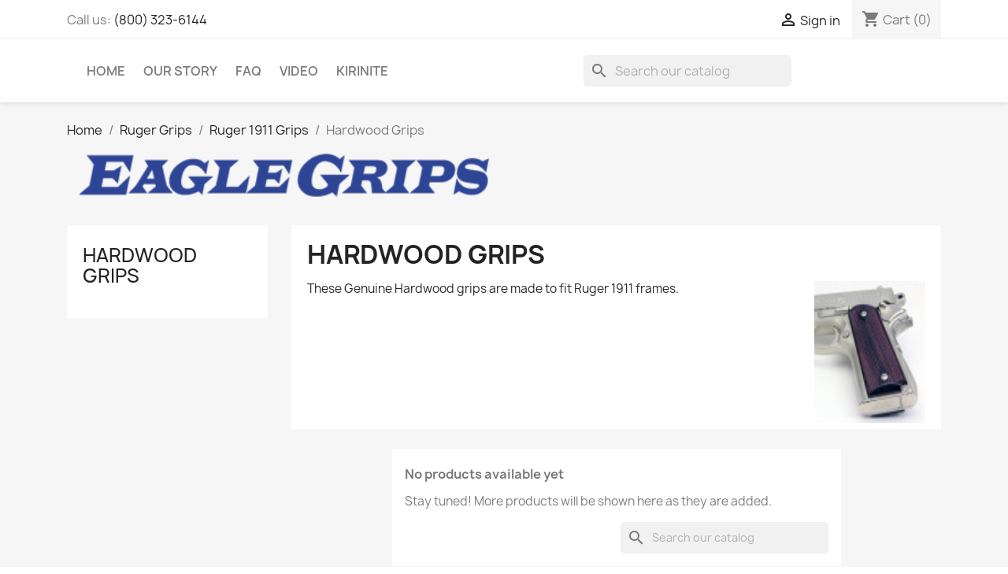

--- FILE ---
content_type: text/html; charset=utf-8
request_url: https://www.eaglegrips.com/402-hardwood-grips
body_size: 8548
content:
<!doctype html>
<html lang="en-US">

  <head>
    
      
  <meta charset="utf-8">


  <meta http-equiv="x-ua-compatible" content="ie=edge">



  <title>Genuine Hardwood Grips for Ruger 1911 Frames</title>
  
    <link rel="preconnect" href="https://fonts.googleapis.com">
<link rel="preconnect" href="https://fonts.gstatic.com" crossorigin>

  
  <meta name="description" content="These Genuine Hardwood grips are made to fit Ruger 1911 frames.">
  <meta name="keywords" content="Hardwood 1911 Grips, Ruger 1911 Hardwood Grips, Ruger 1911 Grips">
        <link rel="canonical" href="https://www.eaglegrips.com/402-hardwood-grips">
    
      
  
  
    <script type="application/ld+json">
  {
    "@context": "https://schema.org",
    "@type": "Organization",
    "name" : "Eagle Grips, Inc. - The World&#039;s Finest Handgun Grips",
    "url" : "https://www.eaglegrips.com/"
         ,"logo": {
        "@type": "ImageObject",
        "url":"https://www.eaglegrips.com/img/logo-1754028332.jpg"
      }
      }
</script>

<script type="application/ld+json">
  {
    "@context": "https://schema.org",
    "@type": "WebPage",
    "isPartOf": {
      "@type": "WebSite",
      "url":  "https://www.eaglegrips.com/",
      "name": "Eagle Grips, Inc. - The World&#039;s Finest Handgun Grips"
    },
    "name": "Genuine Hardwood Grips for Ruger 1911 Frames",
    "url":  "https://www.eaglegrips.com/402-hardwood-grips"
  }
</script>


  <script type="application/ld+json">
    {
      "@context": "https://schema.org",
      "@type": "BreadcrumbList",
      "itemListElement": [
                  {
            "@type": "ListItem",
            "position": 1,
            "name": "Home",
            "item": "https://www.eaglegrips.com/"
          },                  {
            "@type": "ListItem",
            "position": 2,
            "name": "Ruger Grips",
            "item": "https://www.eaglegrips.com/28-ruger-grips"
          },                  {
            "@type": "ListItem",
            "position": 3,
            "name": "Ruger 1911 Grips",
            "item": "https://www.eaglegrips.com/52-ruger-1911-grips"
          },                  {
            "@type": "ListItem",
            "position": 4,
            "name": "Hardwood Grips",
            "item": "https://www.eaglegrips.com/402-hardwood-grips"
          }              ]
    }
  </script>
  
  
  
  <script type="application/ld+json">
  {
    "@context": "https://schema.org",
    "@type": "ItemList",
    "itemListElement": [
        ]
  }
</script>

  
  
    
  

  
    <meta property="og:title" content="Genuine Hardwood Grips for Ruger 1911 Frames" />
    <meta property="og:description" content="These Genuine Hardwood grips are made to fit Ruger 1911 frames." />
    <meta property="og:url" content="https://www.eaglegrips.com/402-hardwood-grips" />
    <meta property="og:site_name" content="Eagle Grips, Inc. - The World&#039;s Finest Handgun Grips" />
    <meta property="og:type" content="website" />    



  <meta name="viewport" content="width=device-width, initial-scale=1">



  <link rel="icon" type="image/vnd.microsoft.icon" href="https://www.eaglegrips.com/img/favicon.ico?1754028332">
  <link rel="shortcut icon" type="image/x-icon" href="https://www.eaglegrips.com/img/favicon.ico?1754028332">



    <link rel="stylesheet" href="https://www.eaglegrips.com/themes/classic/assets/cache/theme-474fe380.css" type="text/css" media="all">




  

  <script type="text/javascript">
        var prestashop = {"cart":{"products":[],"totals":{"total":{"type":"total","label":"Total","amount":0,"value":"$0.00"},"total_including_tax":{"type":"total","label":"Total (tax incl.)","amount":0,"value":"$0.00"},"total_excluding_tax":{"type":"total","label":"Total (tax excl.)","amount":0,"value":"$0.00"}},"subtotals":{"products":{"type":"products","label":"Subtotal","amount":0,"value":"$0.00"},"discounts":null,"shipping":{"type":"shipping","label":"Shipping","amount":0,"value":""},"tax":{"type":"tax","label":"Taxes","amount":0,"value":"$0.00"}},"products_count":0,"summary_string":"0 items","vouchers":{"allowed":1,"added":[]},"discounts":[],"minimalPurchase":0,"minimalPurchaseRequired":""},"currency":{"id":1,"name":"US Dollar","iso_code":"USD","iso_code_num":"840","sign":"$"},"customer":{"lastname":null,"firstname":null,"email":null,"birthday":null,"newsletter":null,"newsletter_date_add":null,"optin":null,"website":null,"company":null,"siret":null,"ape":null,"is_logged":false,"gender":{"type":null,"name":null},"addresses":[]},"country":{"id_zone":"9","id_currency":"0","call_prefix":"1","iso_code":"US","active":"1","contains_states":"1","need_identification_number":"0","need_zip_code":"1","zip_code_format":"NNNNN","display_tax_label":"0","name":"United States","id":21},"language":{"name":"English (English)","iso_code":"en","locale":"en-US","language_code":"en-us","active":"1","is_rtl":"0","date_format_lite":"m\/d\/Y","date_format_full":"m\/d\/Y H:i:s","id":1},"page":{"title":"","canonical":"https:\/\/www.eaglegrips.com\/402-hardwood-grips","meta":{"title":"Genuine Hardwood Grips for Ruger 1911 Frames","description":"These Genuine Hardwood grips are made to fit Ruger 1911 frames.","keywords":"Hardwood 1911 Grips, Ruger 1911 Hardwood Grips, Ruger 1911 Grips","robots":"index"},"page_name":"category","body_classes":{"lang-en":true,"lang-rtl":false,"country-US":true,"currency-USD":true,"layout-left-column":true,"page-category":true,"tax-display-disabled":true,"page-customer-account":false,"category-id-402":true,"category-Hardwood Grips":true,"category-id-parent-52":true,"category-depth-level-4":true},"admin_notifications":[],"password-policy":{"feedbacks":{"0":"Very weak","1":"Weak","2":"Average","3":"Strong","4":"Very strong","Straight rows of keys are easy to guess":"Straight rows of keys are easy to guess","Short keyboard patterns are easy to guess":"Short keyboard patterns are easy to guess","Use a longer keyboard pattern with more turns":"Use a longer keyboard pattern with more turns","Repeats like \"aaa\" are easy to guess":"Repeats like \"aaa\" are easy to guess","Repeats like \"abcabcabc\" are only slightly harder to guess than \"abc\"":"Repeats like \"abcabcabc\" are only slightly harder to guess than \"abc\"","Sequences like abc or 6543 are easy to guess":"Sequences like \"abc\" or \"6543\" are easy to guess.","Recent years are easy to guess":"Recent years are easy to guess","Dates are often easy to guess":"Dates are often easy to guess","This is a top-10 common password":"This is a top-10 common password","This is a top-100 common password":"This is a top-100 common password","This is a very common password":"This is a very common password","This is similar to a commonly used password":"This is similar to a commonly used password","A word by itself is easy to guess":"A word by itself is easy to guess","Names and surnames by themselves are easy to guess":"Names and surnames by themselves are easy to guess","Common names and surnames are easy to guess":"Common names and surnames are easy to guess","Use a few words, avoid common phrases":"Use a few words, avoid common phrases","No need for symbols, digits, or uppercase letters":"No need for symbols, digits, or uppercase letters","Avoid repeated words and characters":"Avoid repeated words and characters","Avoid sequences":"Avoid sequences","Avoid recent years":"Avoid recent years","Avoid years that are associated with you":"Avoid years that are associated with you","Avoid dates and years that are associated with you":"Avoid dates and years that are associated with you","Capitalization doesn't help very much":"Capitalization doesn't help very much","All-uppercase is almost as easy to guess as all-lowercase":"All-uppercase is almost as easy to guess as all-lowercase","Reversed words aren't much harder to guess":"Reversed words aren't much harder to guess","Predictable substitutions like '@' instead of 'a' don't help very much":"Predictable substitutions like \"@\" instead of \"a\" don't help very much.","Add another word or two. Uncommon words are better.":"Add another word or two. Uncommon words are better."}}},"shop":{"name":"Eagle Grips, Inc. - The World's Finest Handgun Grips","logo":"https:\/\/www.eaglegrips.com\/img\/logo-1754028332.jpg","stores_icon":"https:\/\/www.eaglegrips.com\/img\/logo_stores.png","favicon":"https:\/\/www.eaglegrips.com\/img\/favicon.ico"},"core_js_public_path":"\/themes\/","urls":{"base_url":"https:\/\/www.eaglegrips.com\/","current_url":"https:\/\/www.eaglegrips.com\/402-hardwood-grips","shop_domain_url":"https:\/\/www.eaglegrips.com","img_ps_url":"https:\/\/www.eaglegrips.com\/img\/","img_cat_url":"https:\/\/www.eaglegrips.com\/img\/c\/","img_lang_url":"https:\/\/www.eaglegrips.com\/img\/l\/","img_prod_url":"https:\/\/www.eaglegrips.com\/img\/p\/","img_manu_url":"https:\/\/www.eaglegrips.com\/img\/m\/","img_sup_url":"https:\/\/www.eaglegrips.com\/img\/su\/","img_ship_url":"https:\/\/www.eaglegrips.com\/img\/s\/","img_store_url":"https:\/\/www.eaglegrips.com\/img\/st\/","img_col_url":"https:\/\/www.eaglegrips.com\/img\/co\/","img_url":"https:\/\/www.eaglegrips.com\/themes\/classic\/assets\/img\/","css_url":"https:\/\/www.eaglegrips.com\/themes\/classic\/assets\/css\/","js_url":"https:\/\/www.eaglegrips.com\/themes\/classic\/assets\/js\/","pic_url":"https:\/\/www.eaglegrips.com\/upload\/","theme_assets":"https:\/\/www.eaglegrips.com\/themes\/classic\/assets\/","theme_dir":"https:\/\/www.eaglegrips.com\/themes\/classic\/","pages":{"address":"https:\/\/www.eaglegrips.com\/address","addresses":"https:\/\/www.eaglegrips.com\/addresses","authentication":"https:\/\/www.eaglegrips.com\/login","manufacturer":"https:\/\/www.eaglegrips.com\/manufacturers","cart":"https:\/\/www.eaglegrips.com\/cart","category":"https:\/\/www.eaglegrips.com\/index.php?controller=category","cms":"https:\/\/www.eaglegrips.com\/index.php?controller=cms","contact":"https:\/\/www.eaglegrips.com\/contact-us","discount":"https:\/\/www.eaglegrips.com\/discount","guest_tracking":"https:\/\/www.eaglegrips.com\/guest-tracking","history":"https:\/\/www.eaglegrips.com\/order-history","identity":"https:\/\/www.eaglegrips.com\/identity","index":"https:\/\/www.eaglegrips.com\/","my_account":"https:\/\/www.eaglegrips.com\/my-account","order_confirmation":"https:\/\/www.eaglegrips.com\/order-confirmation","order_detail":"https:\/\/www.eaglegrips.com\/index.php?controller=order-detail","order_follow":"https:\/\/www.eaglegrips.com\/order-follow","order":"https:\/\/www.eaglegrips.com\/order","order_return":"https:\/\/www.eaglegrips.com\/index.php?controller=order-return","order_slip":"https:\/\/www.eaglegrips.com\/order-slip","pagenotfound":"https:\/\/www.eaglegrips.com\/page-not-found","password":"https:\/\/www.eaglegrips.com\/password-recovery","pdf_invoice":"https:\/\/www.eaglegrips.com\/index.php?controller=pdf-invoice","pdf_order_return":"https:\/\/www.eaglegrips.com\/index.php?controller=pdf-order-return","pdf_order_slip":"https:\/\/www.eaglegrips.com\/index.php?controller=pdf-order-slip","prices_drop":"https:\/\/www.eaglegrips.com\/prices-drop","product":"https:\/\/www.eaglegrips.com\/index.php?controller=product","registration":"https:\/\/www.eaglegrips.com\/index.php?controller=registration","search":"https:\/\/www.eaglegrips.com\/search","sitemap":"https:\/\/www.eaglegrips.com\/sitemap","stores":"https:\/\/www.eaglegrips.com\/stores","supplier":"https:\/\/www.eaglegrips.com\/supplier","new_products":"https:\/\/www.eaglegrips.com\/new-products","brands":"https:\/\/www.eaglegrips.com\/manufacturers","register":"https:\/\/www.eaglegrips.com\/index.php?controller=registration","order_login":"https:\/\/www.eaglegrips.com\/order?login=1"},"alternative_langs":[],"actions":{"logout":"https:\/\/www.eaglegrips.com\/?mylogout="},"no_picture_image":{"bySize":{"small_default":{"url":"https:\/\/www.eaglegrips.com\/img\/p\/en-default-small_default.jpg","width":98,"height":98},"cart_default":{"url":"https:\/\/www.eaglegrips.com\/img\/p\/en-default-cart_default.jpg","width":125,"height":125},"home_default":{"url":"https:\/\/www.eaglegrips.com\/img\/p\/en-default-home_default.jpg","width":250,"height":250},"medium_default":{"url":"https:\/\/www.eaglegrips.com\/img\/p\/en-default-medium_default.jpg","width":452,"height":452},"large_default":{"url":"https:\/\/www.eaglegrips.com\/img\/p\/en-default-large_default.jpg","width":800,"height":800}},"small":{"url":"https:\/\/www.eaglegrips.com\/img\/p\/en-default-small_default.jpg","width":98,"height":98},"medium":{"url":"https:\/\/www.eaglegrips.com\/img\/p\/en-default-home_default.jpg","width":250,"height":250},"large":{"url":"https:\/\/www.eaglegrips.com\/img\/p\/en-default-large_default.jpg","width":800,"height":800},"legend":""}},"configuration":{"display_taxes_label":false,"display_prices_tax_incl":false,"is_catalog":false,"show_prices":true,"opt_in":{"partner":true},"quantity_discount":{"type":"discount","label":"Unit discount"},"voucher_enabled":1,"return_enabled":0},"field_required":[],"breadcrumb":{"links":[{"title":"Home","url":"https:\/\/www.eaglegrips.com\/"},{"title":"Ruger Grips","url":"https:\/\/www.eaglegrips.com\/28-ruger-grips"},{"title":"Ruger 1911 Grips","url":"https:\/\/www.eaglegrips.com\/52-ruger-1911-grips"},{"title":"Hardwood Grips","url":"https:\/\/www.eaglegrips.com\/402-hardwood-grips"}],"count":4},"link":{"protocol_link":"https:\/\/","protocol_content":"https:\/\/"},"time":1769016989,"static_token":"882a708544185a85ea3b5c00942bf921","token":"0120f629827bf4aa0f87893403932ace","debug":false};
        var psemailsubscription_subscription = "https:\/\/www.eaglegrips.com\/module\/ps_emailsubscription\/subscription";
        var psr_icon_color = "#000000";
      </script>



  



    
  <script data-cfasync="false" nonce="e830cd27-5f1f-42df-902b-604251d03137">try{(function(w,d){!function(j,k,l,m){if(j.zaraz)console.error("zaraz is loaded twice");else{j[l]=j[l]||{};j[l].executed=[];j.zaraz={deferred:[],listeners:[]};j.zaraz._v="5874";j.zaraz._n="e830cd27-5f1f-42df-902b-604251d03137";j.zaraz.q=[];j.zaraz._f=function(n){return async function(){var o=Array.prototype.slice.call(arguments);j.zaraz.q.push({m:n,a:o})}};for(const p of["track","set","debug"])j.zaraz[p]=j.zaraz._f(p);j.zaraz.init=()=>{var q=k.getElementsByTagName(m)[0],r=k.createElement(m),s=k.getElementsByTagName("title")[0];s&&(j[l].t=k.getElementsByTagName("title")[0].text);j[l].x=Math.random();j[l].w=j.screen.width;j[l].h=j.screen.height;j[l].j=j.innerHeight;j[l].e=j.innerWidth;j[l].l=j.location.href;j[l].r=k.referrer;j[l].k=j.screen.colorDepth;j[l].n=k.characterSet;j[l].o=(new Date).getTimezoneOffset();if(j.dataLayer)for(const t of Object.entries(Object.entries(dataLayer).reduce((u,v)=>({...u[1],...v[1]}),{})))zaraz.set(t[0],t[1],{scope:"page"});j[l].q=[];for(;j.zaraz.q.length;){const w=j.zaraz.q.shift();j[l].q.push(w)}r.defer=!0;for(const x of[localStorage,sessionStorage])Object.keys(x||{}).filter(z=>z.startsWith("_zaraz_")).forEach(y=>{try{j[l]["z_"+y.slice(7)]=JSON.parse(x.getItem(y))}catch{j[l]["z_"+y.slice(7)]=x.getItem(y)}});r.referrerPolicy="origin";r.src="/cdn-cgi/zaraz/s.js?z="+btoa(encodeURIComponent(JSON.stringify(j[l])));q.parentNode.insertBefore(r,q)};["complete","interactive"].includes(k.readyState)?zaraz.init():j.addEventListener("DOMContentLoaded",zaraz.init)}}(w,d,"zarazData","script");window.zaraz._p=async d$=>new Promise(ea=>{if(d$){d$.e&&d$.e.forEach(eb=>{try{const ec=d.querySelector("script[nonce]"),ed=ec?.nonce||ec?.getAttribute("nonce"),ee=d.createElement("script");ed&&(ee.nonce=ed);ee.innerHTML=eb;ee.onload=()=>{d.head.removeChild(ee)};d.head.appendChild(ee)}catch(ef){console.error(`Error executing script: ${eb}\n`,ef)}});Promise.allSettled((d$.f||[]).map(eg=>fetch(eg[0],eg[1])))}ea()});zaraz._p({"e":["(function(w,d){})(window,document)"]});})(window,document)}catch(e){throw fetch("/cdn-cgi/zaraz/t"),e;};</script></head>

  <body id="category" class="lang-en country-us currency-usd layout-left-column page-category tax-display-disabled category-id-402 category-hardwood-grips category-id-parent-52 category-depth-level-4">

    
      
    

    <main>
      
              

      <header id="header">
        
          
  <div class="header-banner">
    
  </div>



  <nav class="header-nav">
    <div class="container">
      <div class="row">
        <div class="hidden-sm-down">
          <div class="col-md-5 col-xs-12">
            <div id="_desktop_contact_link">
  <div id="contact-link">
                Call us: <a href='tel:(800)323-6144'>(800) 323-6144</a>
      </div>
</div>

          </div>
          <div class="col-md-7 right-nav">
              <div id="_desktop_user_info">
  <div class="user-info">
          <a
        href="https://www.eaglegrips.com/login?back=https%3A%2F%2Fwww.eaglegrips.com%2F402-hardwood-grips"
        title="Log in to your customer account"
        rel="nofollow"
      >
        <i class="material-icons">&#xE7FF;</i>
        <span class="hidden-sm-down">Sign in</span>
      </a>
      </div>
</div>
<div id="_desktop_cart">
  <div class="blockcart cart-preview inactive" data-refresh-url="//www.eaglegrips.com/module/ps_shoppingcart/ajax">
    <div class="header">
              <i class="material-icons shopping-cart" aria-hidden="true">shopping_cart</i>
        <span class="hidden-sm-down">Cart</span>
        <span class="cart-products-count">(0)</span>
          </div>
  </div>
</div>

          </div>
        </div>
        <div class="hidden-md-up text-sm-center mobile">
          <div class="float-xs-left" id="menu-icon">
            <i class="material-icons d-inline">&#xE5D2;</i>
          </div>
          <div class="float-xs-right" id="_mobile_cart"></div>
          <div class="float-xs-right" id="_mobile_user_info"></div>
          <div class="top-logo" id="_mobile_logo"></div>
          <div class="clearfix"></div>
        </div>
      </div>
    </div>
  </nav>



  <div class="header-top">
    <div class="container">
       <div class="row">
        <div class="col-md-2 hidden-sm-down" id="_desktop_logo">
                                    
  <a href="https://www.eaglegrips.com/">
    <img
      class="logo img-fluid"
      src="https://www.eaglegrips.com/img/logo-1754028332.jpg"
      alt="Eagle Grips, Inc. - The World&#039;s Finest Handgun Grips"
      width="376"
      height="45">
  </a>

                              </div>
        <div class="header-top-right col-md-10 col-sm-12 position-static">
          

<div class="menu js-top-menu position-static hidden-sm-down" id="_desktop_top_menu">
    
          <ul class="top-menu" id="top-menu" data-depth="0">
                    <li class="link" id="lnk-home">
                          <a
                class="dropdown-item"
                href="http://eaglegrips.com" data-depth="0"
                              >
                                Home
              </a>
                          </li>
                    <li class="cms-page" id="cms-page-11">
                          <a
                class="dropdown-item"
                href="https://www.eaglegrips.com/content/11-our-story" data-depth="0"
                              >
                                Our Story
              </a>
                          </li>
                    <li class="cms-page" id="cms-page-8">
                          <a
                class="dropdown-item"
                href="https://www.eaglegrips.com/content/8-faq" data-depth="0"
                              >
                                FAQ
              </a>
                          </li>
                    <li class="cms-page" id="cms-page-9">
                          <a
                class="dropdown-item"
                href="https://www.eaglegrips.com/content/9-videos1" data-depth="0"
                              >
                                Video
              </a>
                          </li>
                    <li class="cms-page" id="cms-page-10">
                          <a
                class="dropdown-item"
                href="https://www.eaglegrips.com/content/10-kirinite" data-depth="0"
                              >
                                Kirinite
              </a>
                          </li>
              </ul>
    
    <div class="clearfix"></div>
</div>
<div id="search_widget" class="search-widgets" data-search-controller-url="//www.eaglegrips.com/search">
  <form method="get" action="//www.eaglegrips.com/search">
    <input type="hidden" name="controller" value="search">
    <i class="material-icons search" aria-hidden="true">search</i>
    <input type="text" name="s" value="" placeholder="Search our catalog" aria-label="Search">
    <i class="material-icons clear" aria-hidden="true">clear</i>
  </form>
</div>

        </div>
      </div>
      <div id="mobile_top_menu_wrapper" class="row hidden-md-up" style="display:none;">
        <div class="js-top-menu mobile" id="_mobile_top_menu"></div>
        <div class="js-top-menu-bottom">
          <div id="_mobile_currency_selector"></div>
          <div id="_mobile_language_selector"></div>
          <div id="_mobile_contact_link"></div>
        </div>
      </div>
    </div>
  </div>
  


<!-- header.tpl -->
        
      </header>

      <section id="wrapper">
        
          
<aside id="notifications">
  <div class="notifications-container container">
    
    
    
      </div>
</aside>
        

        
        <div class="container">
          
            <nav data-depth="4" class="breadcrumb">
  <ol>
    
              
          <li>
                          <a href="https://www.eaglegrips.com/"><span>Home</span></a>
                      </li>
        
              
          <li>
                          <a href="https://www.eaglegrips.com/28-ruger-grips"><span>Ruger Grips</span></a>
                      </li>
        
              
          <li>
                          <a href="https://www.eaglegrips.com/52-ruger-1911-grips"><span>Ruger 1911 Grips</span></a>
                      </li>
        
              
          <li>
                          <span>Hardwood Grips</span>
                      </li>
        
          
  </ol>
</nav>
<div>            <style>
                /* ───────────────────────── Grid Skeleton ───────────────────────── */
    .brand-flag {
      display: grid;
      grid-template-columns: 1fr 1fr;   /* 50 / 50 split */
      gap: 1.5rem;
      align-items: center;              /* vertical centering */
      max-width: 1200px;
      margin: 0 auto;                   /* center the whole module */
      padding-bottom: 2rem;
    }

    /* Right column: pin visuals to the right edge */
    .brand-flag .flag {
      justify-self: end;                /* desktop right-align */
      text-align: right;                /* captions (if any) align too */
    }

    /* Mobile collapse */
    @media (max-width: 768px) {
      .brand-flag { grid-template-columns: 1fr; }
      .brand-flag .flag {
        justify-self: start;
        text-align: left;
      }
    }

    /* Cosmetic defaults (optional) */
    figure { margin: 0; }
    img    { width: 100%; height: auto; display: block; }


/* Hard-hide the desktop logo */
#_desktop_logo {
  display: none !important;   /* `!important` guarantees priority over theme defaults */
}

/* Left padding for the logo column only */
.brand-flag .logo {
  padding-inline-start: 1rem;  /* logical 'left' for LTR; adapts for RTL */
  box-sizing: border-box;      /* includes padding in the element’s box */
}

/* Optional: tweak on small screens */
@media (max-width: 768px) {
  .brand-flag .logo {
    padding-inline-start: 0.75rem;
  }
}

a.nav-link[aria-controls="product-details"] {
    display: none !important;
}

        </style>
                    <div class="ets-htmlBox-hook">  <section class="brand-flag">
    <figure class="logo">
      <img src="/img/logo-1754028332.jpg" alt="Eagle Grips Logo">
    </figure>

    <figure class="flag">
      <!-- img src="flag.svg" alt="Made in America" -->
    </figure>
  </section></div>
            </div>
<!-- breadcrumb.tpl -->          

          <div class="row">
            
              <div id="left-column" class="col-xs-12 col-md-4 col-lg-3">
                                  

<div class="block-categories">
  <ul class="category-top-menu">
    <li><a class="text-uppercase h6" href="https://www.eaglegrips.com/402-hardwood-grips">Hardwood Grips</a></li>
      </ul>
</div>
<div id="search_filters_wrapper" class="hidden-sm-down">
  <div id="search_filter_controls" class="hidden-md-up">
      <span id="_mobile_search_filters_clear_all"></span>
      <button class="btn btn-secondary ok">
        <i class="material-icons rtl-no-flip">&#xE876;</i>
        OK
      </button>
  </div>
  
</div>

                              </div>
            

            
  <div id="content-wrapper" class="js-content-wrapper left-column col-xs-12 col-md-8 col-lg-9">
    
    
  <section id="main">

    
    <div id="js-product-list-header">
            <div class="block-category card card-block">
            <h1 class="h1">Hardwood Grips</h1>
            <div class="block-category-inner">
                                    <div id="category-description" class="text-muted"><p>These Genuine Hardwood grips are made to fit Ruger 1911 frames.</p></div>
                                                    <div class="category-cover">
                        <picture>
                                                                                    <img src="https://www.eaglegrips.com/c/402-small_default/hardwood-grips.jpg" alt="Genuine Hardwood Grips for Ruger 1911 Frames" loading="lazy" width="141" height="180">
                        </picture>
                    </div>
                            </div>
        </div>
    </div>


    
          
    
    

    <section id="products">
              <div id="js-product-list-top"></div>

        <div id="js-product-list">
          
          <section id="content" class="page-content page-not-found">
  
    
                          <h4>No products available yet</h4>
            <p>Stay tuned! More products will be shown here as they are added.</p>
          
          

    
      <div id="search_widget" class="search-widgets" data-search-controller-url="//www.eaglegrips.com/search">
  <form method="get" action="//www.eaglegrips.com/search">
    <input type="hidden" name="controller" value="search">
    <i class="material-icons search" aria-hidden="true">search</i>
    <input type="text" name="s" value="" placeholder="Search our catalog" aria-label="Search">
    <i class="material-icons clear" aria-hidden="true">clear</i>
  </form>
</div>

    

    
      
    
  
</section>
        </div>

        <div id="js-product-list-bottom"></div>
          </section>

    
    <div id="js-product-list-footer">
    </div>


    

  </section>

    
  </div>


            
          </div>
        </div>
        
      </section>

      <footer id="footer" class="js-footer">
        
          <div class="container">
  <div class="row">
    
      <div class="block_newsletter col-lg-8 col-md-12 col-sm-12" id="blockEmailSubscription_displayFooterBefore">
  <div class="row">
    <p id="block-newsletter-label" class="col-md-5 col-xs-12">Get our latest news and special sales</p>
    <div class="col-md-7 col-xs-12">
      <form action="https://www.eaglegrips.com/402-hardwood-grips#blockEmailSubscription_displayFooterBefore" method="post">
        <div class="row">
          <div class="col-xs-12">
            <input
              class="btn btn-primary float-xs-right hidden-xs-down"
              name="submitNewsletter"
              type="submit"
              value="Subscribe"
            >
            <input
              class="btn btn-primary float-xs-right hidden-sm-up"
              name="submitNewsletter"
              type="submit"
              value="OK"
            >
            <div class="input-wrapper">
              <input
                name="email"
                type="email"
                value=""
                placeholder="Your email address"
                aria-labelledby="block-newsletter-label"
                required
              >
            </div>
            <input type="hidden" name="blockHookName" value="displayFooterBefore" />
            <input type="hidden" name="action" value="0">
            <div class="clearfix"></div>
          </div>
          <div class="col-xs-12">
                                          
                              
                        </div>
        </div>
      </form>
    </div>
  </div>
</div>


  <div class="block-social col-lg-4 col-md-12 col-sm-12">
    <ul>
          </ul>
  </div>


    
  </div>
</div>
<div class="footer-container">
  <div class="container">
    <div class="row">
      
        <div class="col-md-6 links">
  <div class="row">
    </div>
</div>

<div id="block_myaccount_infos" class="col-md-3 links wrapper">
  <p class="h3 myaccount-title hidden-sm-down">
    <a class="text-uppercase" href="https://www.eaglegrips.com/my-account" rel="nofollow">
      Your account
    </a>
  </p>
  <div class="title clearfix hidden-md-up" data-target="#footer_account_list" data-toggle="collapse">
    <span class="h3">Your account</span>
    <span class="float-xs-right">
      <span class="navbar-toggler collapse-icons">
        <i class="material-icons add">&#xE313;</i>
        <i class="material-icons remove">&#xE316;</i>
      </span>
    </span>
  </div>
  <ul class="account-list collapse" id="footer_account_list">
            <li><a href="https://www.eaglegrips.com/guest-tracking" title="Order tracking" rel="nofollow">Order tracking</a></li>
        <li><a href="https://www.eaglegrips.com/my-account" title="Log in to your customer account" rel="nofollow">Sign in</a></li>
        <li><a href="https://www.eaglegrips.com/index.php?controller=registration" title="Create account" rel="nofollow">Create account</a></li>
        
       
	</ul>
</div>

<div class="block-contact col-md-3 links wrapper">
  <div class="title clearfix hidden-md-up" data-target="#contact-infos" data-toggle="collapse">
    <span class="h3">Store information</span>
    <span class="float-xs-right">
      <span class="navbar-toggler collapse-icons">
        <i class="material-icons add">keyboard_arrow_down</i>
        <i class="material-icons remove">keyboard_arrow_up</i>
      </span>
    </span>
  </div>

  <p class="h4 text-uppercase block-contact-title hidden-sm-down">Store information</p>
  <div id="contact-infos" class="collapse">
    Eagle Grips, Inc. - The World's Finest Handgun Grips<br />460 Randy Rd.<br />Carol Stream, Illinois 60188<br />United States
          <br>
            Call us: <a href='tel:(800)323-6144'>(800) 323-6144</a>
                  <br>
        Email us:
        <script type="text/javascript">document.write(unescape('%3c%61%20%68%72%65%66%3d%22%6d%61%69%6c%74%6f%3a%69%6e%66%6f%40%65%61%67%6c%65%67%72%69%70%73%2e%63%6f%6d%22%20%3e%69%6e%66%6f%40%65%61%67%6c%65%67%72%69%70%73%2e%63%6f%6d%3c%2f%61%3e'))</script>
      </div>
</div>

      
    </div>
    <div class="row">
      
        
      
    </div>
    <div class="row">
      <div class="col-md-12">
        <p class="text-sm-center">
          
            <a href="https://www.prestashop-project.org/" target="_blank" rel="noopener noreferrer nofollow">
              © 2026 - Ecommerce software by PrestaShop™
            </a>
          
        </p>
      </div>
    </div>
  </div>
</div>
        
      </footer>

    </main>

    
      
<template id="password-feedback">
  <div
    class="password-strength-feedback mt-1"
    style="display: none;"
  >
    <div class="progress-container">
      <div class="progress mb-1">
        <div class="progress-bar" role="progressbar" value="50" aria-valuemin="0" aria-valuemax="100"></div>
      </div>
    </div>
    <script type="text/javascript" class="js-hint-password">
              {"0":"Very weak","1":"Weak","2":"Average","3":"Strong","4":"Very strong","Straight rows of keys are easy to guess":"Straight rows of keys are easy to guess","Short keyboard patterns are easy to guess":"Short keyboard patterns are easy to guess","Use a longer keyboard pattern with more turns":"Use a longer keyboard pattern with more turns","Repeats like \"aaa\" are easy to guess":"Repeats like \"aaa\" are easy to guess","Repeats like \"abcabcabc\" are only slightly harder to guess than \"abc\"":"Repeats like \"abcabcabc\" are only slightly harder to guess than \"abc\"","Sequences like abc or 6543 are easy to guess":"Sequences like \"abc\" or \"6543\" are easy to guess.","Recent years are easy to guess":"Recent years are easy to guess","Dates are often easy to guess":"Dates are often easy to guess","This is a top-10 common password":"This is a top-10 common password","This is a top-100 common password":"This is a top-100 common password","This is a very common password":"This is a very common password","This is similar to a commonly used password":"This is similar to a commonly used password","A word by itself is easy to guess":"A word by itself is easy to guess","Names and surnames by themselves are easy to guess":"Names and surnames by themselves are easy to guess","Common names and surnames are easy to guess":"Common names and surnames are easy to guess","Use a few words, avoid common phrases":"Use a few words, avoid common phrases","No need for symbols, digits, or uppercase letters":"No need for symbols, digits, or uppercase letters","Avoid repeated words and characters":"Avoid repeated words and characters","Avoid sequences":"Avoid sequences","Avoid recent years":"Avoid recent years","Avoid years that are associated with you":"Avoid years that are associated with you","Avoid dates and years that are associated with you":"Avoid dates and years that are associated with you","Capitalization doesn't help very much":"Capitalization doesn't help very much","All-uppercase is almost as easy to guess as all-lowercase":"All-uppercase is almost as easy to guess as all-lowercase","Reversed words aren't much harder to guess":"Reversed words aren't much harder to guess","Predictable substitutions like '@' instead of 'a' don't help very much":"Predictable substitutions like \"@\" instead of \"a\" don't help very much.","Add another word or two. Uncommon words are better.":"Add another word or two. Uncommon words are better."}
          </script>

    <div class="password-strength-text"></div>
    <div class="password-requirements">
      <p class="password-requirements-length" data-translation="Enter a password between %s and %s characters">
        <i class="material-icons">check_circle</i>
        <span></span>
      </p>
      <p class="password-requirements-score" data-translation="The minimum score must be: %s">
        <i class="material-icons">check_circle</i>
        <span></span>
      </p>
    </div>
  </div>
</template>
        <script type="text/javascript" src="https://www.eaglegrips.com/themes/classic/assets/cache/bottom-11a84279.js" ></script>


    

    
      
    
  <script defer src="https://static.cloudflareinsights.com/beacon.min.js/vcd15cbe7772f49c399c6a5babf22c1241717689176015" integrity="sha512-ZpsOmlRQV6y907TI0dKBHq9Md29nnaEIPlkf84rnaERnq6zvWvPUqr2ft8M1aS28oN72PdrCzSjY4U6VaAw1EQ==" data-cf-beacon='{"version":"2024.11.0","token":"d11e2014c29741c6be7cad23b742f12c","r":1,"server_timing":{"name":{"cfCacheStatus":true,"cfEdge":true,"cfExtPri":true,"cfL4":true,"cfOrigin":true,"cfSpeedBrain":true},"location_startswith":null}}' crossorigin="anonymous"></script>
</body>

<script>'undefined'=== typeof _trfq || (window._trfq = []);'undefined'=== typeof _trfd && (window._trfd=[]),_trfd.push({'tccl.baseHost':'secureserver.net'},{'ap':'cpbh-mt'},{'server':'p3plmcpnl503291'},{'dcenter':'p3'},{'cp_id':'10018428'},{'cp_cl':'8'}) // Monitoring performance to make your website faster. If you want to opt-out, please contact web hosting support.</script><script src='https://img1.wsimg.com/traffic-assets/js/tccl.min.js'></script></html>